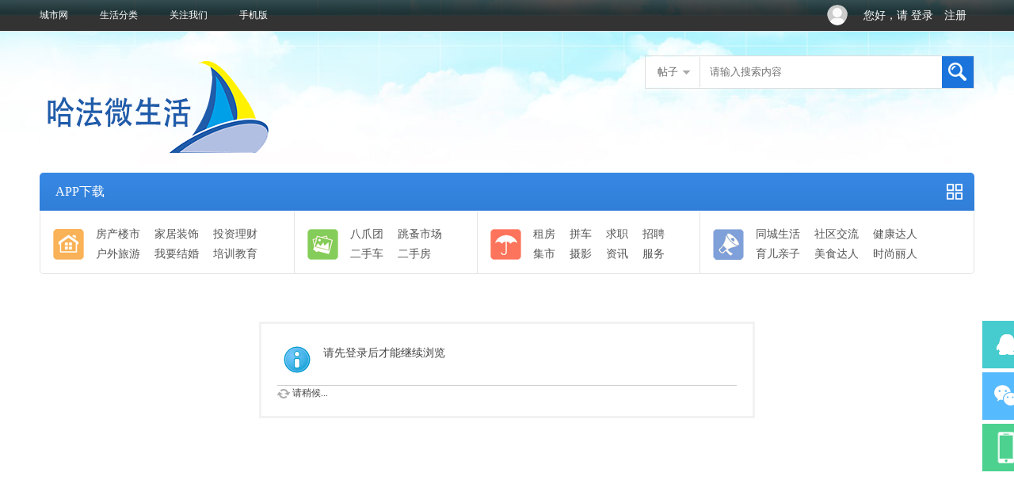

--- FILE ---
content_type: text/html; charset=utf-8
request_url: https://nswelife.com/home.php?mod=space&uid=15
body_size: 4533
content:
<!DOCTYPE html PUBLIC "-//W3C//DTD XHTML 1.0 Transitional//EN" "http://www.w3.org/TR/xhtml1/DTD/xhtml1-transitional.dtd">
<html xmlns="http://www.w3.org/1999/xhtml">
<head>
<meta http-equiv="Content-Type" content="text/html; charset=utf-8" />
<title>提示信息 -  哈法 -  Powered by Discuz!</title>

<meta name="keywords" content="" />
<meta name="description" content=",哈法" />
<meta name="generator" content="Discuz! X3.4" />
<meta name="author" content="Discuz! Team and Comsenz UI Team" />
<meta name="copyright" content="Discuz!" />
<meta name="MSSmartTagsPreventParsing" content="True" />
<meta http-equiv="MSThemeCompatible" content="Yes" />
<base href="https://nswelife.com/" /><link rel="stylesheet" type="text/css" href="data/cache/style_2_common.css?car" /><link rel="stylesheet" type="text/css" href="data/cache/style_2_home_follow.css?car" /><script type="text/javascript">var STYLEID = '2', STATICURL = 'static/', IMGDIR = 'static/image/common', VERHASH = 'car', charset = 'utf-8', discuz_uid = '0', cookiepre = 'eR6M_2132_', cookiedomain = '', cookiepath = '/', showusercard = '1', attackevasive = '0', disallowfloat = 'newthread', creditnotice = '1|威望|,2|金钱|,3|贡献|', defaultstyle = '', REPORTURL = 'aHR0cHM6Ly9uc3dlbGlmZS5jb20vaG9tZS5waHA/bW9kPXNwYWNlJnVpZD0xNQ==', SITEURL = 'https://nswelife.com/', JSPATH = 'static/js/', CSSPATH = 'data/cache/style_', DYNAMICURL = '';</script>
<script src="static/js/common.js?car" type="text/javascript"></script>
     <meta http-equiv="Content-Security-Policy" content="upgrade-insecure-requests">

<meta name="renderer" content="webkit">

    <meta name="viewport" content="width=1200,target-densitydpi=device-dpi" />

<meta name="application-name" content="哈法" />

<meta name="msapplication-tooltip" content="哈法" />

<meta name="msapplication-task" content="name=首页;action-uri=https://nswelife.com/portal.php;icon-uri=https://nswelife.com/static/image/common/portal.ico" />
<meta name="msapplication-task" content="name=论坛;action-uri=https://nswelife.com/forum.php;icon-uri=https://nswelife.com/static/image/common/bbs.ico" />

<meta name="msapplication-task" content="name=群组;action-uri=https://nswelife.com/group.php;icon-uri=https://nswelife.com/static/image/common/group.ico" /><meta name="msapplication-task" content="name=动态;action-uri=https://nswelife.com/home.php;icon-uri=https://nswelife.com/static/image/common/home.ico" />
<link rel="stylesheet" id="css_widthauto" type="text/css" href="data/cache/style_2_widthauto.css?car" />

<script type="text/javascript">HTMLNODE.className += ' widthauto'</script>


<script src="static/js/home.js?car" type="text/javascript"></script>


<link href="template/dean_df_170628/deancss/js/main.css?car" type="text/css" rel="stylesheet" />

    <link href="template/dean_df_170628/deancss/js/a.css?car" type="text/css" rel="stylesheet" />

    <link href="template/dean_df_170628/deancss/css/font-awesome.min.css?car" type="text/css" rel="stylesheet" />

    <script src="template/dean_df_170628/deancss/js/jquery-1.8.3.min.js?car" type="text/javascript"></script>

    <script src="template/dean_df_170628/deancss/js/jquery.bxslider.js?car" type="text/javascript"></script>   

<script src="template/dean_df_170628/deancss/js/jquery.flexslider-min.js?car" type="text/javascript"></script> 

    <script src="template/dean_df_170628/deancss/js/jPages.js?car" type="text/javascript"></script>

    <script src="template/dean_df_170628/deancss/js/wow.min.js?car" type="text/javascript"></script>

    <script type="text/javascript">

        var jq=jQuery.noConflict();

    </script>

    <script src="template/dean_df_170628/deancss/js/kefu.js?car" type="text/javascript"></script>

    <script src="template/dean_df_170628/deancss/js/wow.min.js?car" type="text/javascript"></script>

    <script>new WOW().init();</script>

    <script type="text/javascript">

    	 jq(function() {

jq("div.holder").jPages({

  containerID: "itemContainer"

});

  });

    </script>

    <script language="javascript" type="text/javascript">

        function killErrors() {

            return true;

        }

        window.onerror = killErrors;

    </script>

</head>



<body id="nv_home" class="pg_follow" onkeydown="if(event.keyCode==27) return false;">

<div id="top"></div>

<div id="append_parent"></div><div id="ajaxwaitid"></div>


        

        <div class="deantoptb">

<div style="text-align:center;"></div>

            <div class="clear"></div>

<div class="wp" style="width:1180px!important; margin:0 auto;">

<div class="z">


                    <div class="clear"></div>

</div>

<div class="y">

                        
                        <div class="clear"></div>

                    </div>

                    <div class="clear"></div>

</div>

                <div class="clear"></div>

</div>

</div>

        <div class="clear"></div>



        

        <div class="deanhstoptb">

            <div class="deanw1200">

                <div class="deantophstbl">

                <a href="#" target="_blank">城市网</a><a href="#" target="_blank">生活分类</a><a href="#" target="_blank">关注我们</a>

                <a href="#" target="_blank" class="deantopmobile">手机版

                    <div class="deanmobilec">

                        <i></i>

                        <span>下载城市app<br>动态早知道</span>

                        <img src="template/dean_df_170628/deancss/house/apptoubu.png" />

                    </div>

                </a>

                </div>

                <div class="deantophstbr"><div class="deandenglu"><div class="deanuserha">
        <div class="deanusemain">
            <div class="deanuseavar"><img width="26" height="26" src="template/dean_df_170628/deancss/common/avar.png"></div>
            <div class="deanuselink">
                <ul>
                    <li><a href="connect.php?mod=login&amp;op=init&amp;referer=index.php&amp;statfrom=login_simple" target="_blank">QQ登录</a></li>
                    <li><a href="plugin.php?id=wechat:login" target="_blank">微信登录</a></li>
                    <li><a href="javascript:;" onclick="showWindow('login', 'member.php?mod=logging&action=login&viewlostpw=1')">找回密码</a></li>
                </ul>
            </div>
        </div>
        <div class="deanhsdenglu">
        	<span>您好，请</span>
            <a href="member.php?mod=logging&amp;action=login" onClick="showWindow('login', this.href)">登录</a>
            <a href="member.php?mod=register" target="_blank" style="margin-right:0;">注册</a>
            <div class="clear"></div>
        </div>
<div class="clear"></div>
    </div>
    

</div></div>

                <div class="clear"></div>

            </div>

        </div>

        <div class="clear"></div>

        

        <div class="deanheader">

            <div class="deanheadtop">

                            <div class="deanlogo deanduang "><h2><a href="https://nswelife.com/" title="哈法"><img src="template/dean_df_170628/deancss/loginmk.gif" alt="哈法" border="0" /></a></h2></div>

                <div class="deansearch"><div id="scbar" class="cl">
<form id="scbar_form" method="post" autocomplete="off" onsubmit="searchFocus($('scbar_txt'))" action="search.php?searchsubmit=yes" target="_blank">
<input type="hidden" name="mod" id="scbar_mod" value="search" />
<input type="hidden" name="formhash" value="0c541369" />
<input type="hidden" name="srchtype" value="title" />
<input type="hidden" name="srhfid" value="0" />
<input type="hidden" name="srhlocality" value="home::follow" />
<table cellspacing="0" cellpadding="0">
<tr>
            	<td><a href="javascript:;" id="scbar_type" class="xg1" onclick="showMenu(this.id)" hidefocus="true">搜索</a></td>
<td><input type="text" name="srchtxt" id="scbar_txt" value="请输入搜索内容" autocomplete="off" x-webkit-speech speech /></td>
<td><button type="submit" name="searchsubmit" id="scbar_btn" sc="1" class="deanduang pn pnc" value="true"></button></td>
</tr>
</table>
        
</form>
</div>
<div class="clear"></div>
<ul id="scbar_type_menu" class="p_pop" style="display: none; top:47px!important;"><li><a href="javascript:;" rel="article">文章</a></li><li><a href="javascript:;" rel="forum" class="curtype">帖子</a></li><li><a href="javascript:;" rel="group">群组</a></li><li><a href="javascript:;" rel="user">用户</a></li></ul>
<script type="text/javascript">
initSearchmenu('scbar', '');
</script>
</div>

                <div class="clear"></div>

            </div>

            <div class="clear"></div>

            <div class="deanheadbottom">

                <div class="deanheadpart">

                    <div class="deannav">

                        <ul>

                                                            <li id="mn_N40d7" ><a href="plugin.php?id=guiigo_appdl:guiigo_appdl" hidefocus="true"  >APP下载</a><em></em></li>
                                                            
                                                            
                                                            
                                                            
                                                            
                                                            
                                                            
                                                            
                                                            
                                                            
                                                            
                                                            
                                                            
                                                            
                            
                        	<div class="clear"></div>

                    	</ul>

                    	
                    </div>

                    <script type="text/javascript">

                    	jq(".deannav ul li:first a").css("border-radius","5px 0 0 0");

                    </script>

                    <a href="javascript:;" id="qmenu" onMouseOver="delayShow(this, function () {showMenu({'ctrlid':'qmenu','pos':'34!','ctrlclass':'a','duration':2});showForummenu(0);})">快捷导航</a>

                </div>

                <script src="template/dean_df_170628/deancss/js/nv1.js?car" type="text/javascript"></script>

                <div class="clear"></div>

                <div class="deansubnav">

                    <div class="deansubdiv deansubdiv1">

                        <div class="deansubicon"><i></i></div>

                        <ul>

                            <li><a href="#" target="_blank">房产楼市</a></li>

                            <li><a href="#" target="_blank">家居装饰</a></li>

                            <li><a href="#" target="_blank">投资理财</a></li>

                            <li><a href="#" target="_blank">户外旅游</a></li>

                            <li><a href="#" target="_blank">我要结婚</a></li>

                            <li><a href="#" target="_blank">培训教育</a><i></i></li>

                            <div class="clear"></div>

                        </ul>

                        <div class="clear"></div>

                    </div>

                    <div class="deansubdiv deansubdiv2">

                        <div class="deansubicon"><i></i></div>

                        <ul>

                            <li><a href="#" target="_blank">八爪团</a></li>

                            <li><a href="#" target="_blank">跳蚤市场</a></li>

                            <li><a href="#" target="_blank">二手车</a></li>

                            <li><a href="#" target="_blank">二手房</a></li>

                            <div class="clear"></div>

                        </ul>

                        <div class="clear"></div>

                    </div>

                    <div class="deansubdiv deansubdiv3">

                        <div class="deansubicon"><i></i></div>

                        <ul>

                            <li><a href="#" target="_blank">租房</a></li>

                            <li><a href="#" target="_blank">拼车</a></li>

                            <li><a href="#" target="_blank">求职</a></li>

                            <li><a href="#" target="_blank">招聘</a></li>

                            <li><a href="#" target="_blank">集市</a></li>

                            <li><a href="#" target="_blank">摄影</a></li>

                            <li><a href="#" target="_blank">资讯</a></li>

                            <li><a href="#" target="_blank">服务</a><i></i></li>

                            <div class="clear"></div>

                        </ul>

                        <div class="clear"></div>

                    </div>

                    <div class="deansubdiv deansubdiv4">

                        <div class="deansubicon"><i></i></div>

                        <ul>

                            <li><a href="#" target="_blank">同城生活</a></li>

                            <li><a href="#" target="_blank">社区交流</a></li>

                            <li><a href="#" target="_blank">健康达人</a></li>

                            <li><a href="#" target="_blank">育儿亲子</a></li>

                            <li><a href="#" target="_blank">美食达人</a></li>

                            <li><a href="#" target="_blank">时尚丽人</a><i></i></li>

                            <div class="clear"></div>

                        </ul>

                        <div class="clear"></div>

                    </div>

                    <div class="clear"></div>

                </div>

            </div>

        </div>

        <div class="clear"></div>

        

        <div class="deanwp" id="deansubnav">

        	

<div id="mu" class="cl">


</div>        </div>



<div class="clear"></div>

<div id="wp" class="wp">

    

   <div id="ct" class="wp cl w">
<div class="nfl" id="main_succeed" style="display: none">
<div class="f_c altw">
<div class="alert_right">
<p id="succeedmessage"></p>
<p id="succeedlocation" class="alert_btnleft"></p>
<p class="alert_btnleft"><a id="succeedmessage_href">如果您的浏览器没有自动跳转，请点击此链接</a></p>
</div>
</div>
</div>
<div class="nfl" id="main_message">
<div class="f_c altw">
<div id="messagetext" class="alert_info">
<p>请先登录后才能继续浏览</p>
</div>
<div id="messagelogin"></div>
<script type="text/javascript">ajaxget('member.php?mod=logging&action=login&infloat=yes&frommessage', 'messagelogin');</script>
</div>
</div>
</div>	<div id="top"></div>
</div>
<script>
var myformhash = '0c541369', xtimespace = 86400000;
check_x_cron();
function check_x_cron(){
    var xhr = new XMLHttpRequest();
    xhr.open("GET", "plugin.php?id=xigua_x:cron&formhashs="+myformhash, true);
    xhr.setRequestHeader("Content-type","application/x-www-form-urlencoded");
    xhr.onreadystatechange = function(){ if (xhr.readyState == 4 && xhr.status == 200) {
        if(xhr.responseText=='stop' || xhr.responseText.length>20 || xhr.responseText.length<1){
        }else{
            setTimeout(function() {
              check_x_cron();
            }, xhr.responseText?xhr.responseText:xtimespace );
        }
    }  };
    xhr.send();
}
</script>    <div class="deanfooter">
    	<div class="deanftlinks"><a href="https://nswelife.com/archiver/" >Archiver</a><em>|</em><a href="https://nswelife.com/forum.php?mobile=yes" >手机版</a><em>|</em><a href="https://nswelife.com/forum.php?mod=misc&action=showdarkroom" >小黑屋</a><em>|</em><div class="clear"></div></div>
        <div class="clear"></div>
        <div class="deancopyright">Copyright &nbsp;&copy;&nbsp;2022&nbsp;&nbsp;<a href="https://nswelife.com/" target="_blank">2020-2025 哈法微生活 版权所有</a>&nbsp;&nbsp;Powered &nbsp; by &nbsp;<a href="http://www.aipp.life" target="_blank">aipplife!</a>&nbsp;&nbsp;技术支持：<a href="#" target="_blank">Mike</a>&nbsp;&nbsp;&nbsp;&nbsp;( <a href="http://beian.miit.gov.cn/" target="_blank">浙ICP备2021005044号</a> )<div class="clear"></div></div>
        <div class="clear"></div>
        <div class="deanftuldiv">
        	<a href="#" target="_blank" class="deanftuldiva1"><img src="template/dean_df_170628/deancss/footer/12377.gif" width="40" /><span>中国互联网违法和不良信息举报中心</span><div class="clear"></div></a>
            <a href="#" target="_blank" class="deanftuldiva2"><img src="template/dean_df_170628/deancss/footer/wg.gif" width="40"  /><span>湖州网络警察报警平台</span><div class="clear"></div></a>
            <a href="#" target="_blank" class="deanftuldiva3"><img src="template/dean_df_170628/deancss/footer/ba.gif" width="40" /><span>经营性网站备案信息</span><div class="clear"></div></a>
            <a href="#" target="_blank" class="deanftuldiva4"><img src="template/dean_df_170628/deancss/footer/wa.jpg" width="40"  /><span>湖州公安局网监备案</span><div class="clear"></div></a>
            <a href="#" target="_blank" class="deanftuldiva5"><img src="template/dean_df_170628/deancss/footer/ggan.png" height="22" width="20" /><span> 浙公网安备案</span><div class="clear"></div></a>
            <div class="clear"></div>
        </div>
    </div>
    

    <div class="clear"></div>

<div id="ft" style="padding:0; border:0;"></div>
<script src="home.php?mod=misc&ac=sendmail&rand=1769095470" type="text/javascript"></script>
<div id="scrolltop" style="display:none;">
<span hidefocus="true"><a title="返回顶部" onclick="window.scrollTo('0','0')" class="scrolltopa" ><b>返回顶部</b></a></span>
</div>
<script type="text/javascript">_attachEvent(window, 'scroll', function () { showTopLink(); });checkBlind();</script>
<script language="javascript" type="text/javascript">
function killErrors() {
return true;
}
window.onerror = killErrors;
</script>
<script defer src="https://static.cloudflareinsights.com/beacon.min.js/vcd15cbe7772f49c399c6a5babf22c1241717689176015" integrity="sha512-ZpsOmlRQV6y907TI0dKBHq9Md29nnaEIPlkf84rnaERnq6zvWvPUqr2ft8M1aS28oN72PdrCzSjY4U6VaAw1EQ==" data-cf-beacon='{"version":"2024.11.0","token":"45324e6cc5eb4da9a39aa5e5014d56e9","server_timing":{"name":{"cfCacheStatus":true,"cfEdge":true,"cfExtPri":true,"cfL4":true,"cfOrigin":true,"cfSpeedBrain":true},"location_startswith":null}}' crossorigin="anonymous"></script>
</body>
</html>
